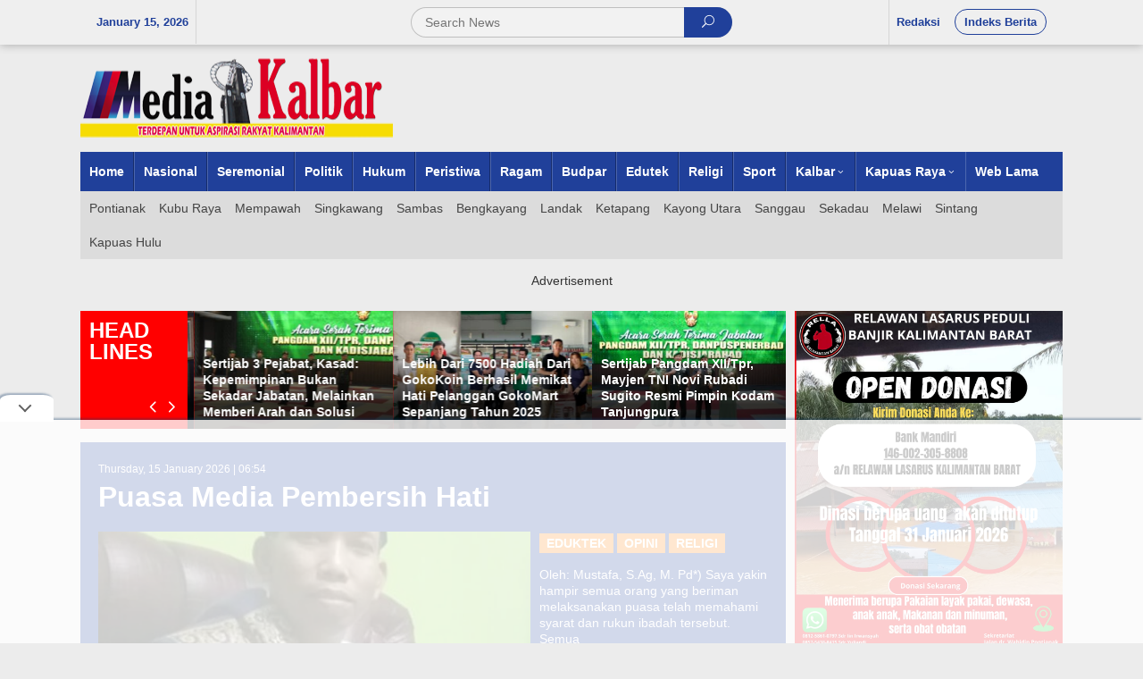

--- FILE ---
content_type: text/html; charset=UTF-8
request_url: https://mediakalbarnews.com/tag/bulan-ramadhan/
body_size: 12403
content:
<!DOCTYPE html><html lang="en-US"
prefix="og: https://ogp.me/ns#" ><head  ><meta charset="UTF-8"><link data-optimized="2" rel="stylesheet" href="https://mediakalbarnews.com/wp-content/litespeed/cssjs/1d03f.css?49eb9" /><meta name="viewport" content="width=device-width, initial-scale=1"><link rel="profile" href="http://gmpg.org/xfn/11"> <script>function fvmuag(){if(navigator.userAgent.match(/x11.*fox\/54|oid\s4.*xus.*ome\/62|oobot|ighth|tmetr|eadles|ingdo/i))return!1;if(navigator.userAgent.match(/x11.*ome\/75\.0\.3770\.100/i)){var e=screen.width,t=screen.height;if("number"==typeof e&&"number"==typeof t&&862==t&&1367==e)return!1}return!0}</script><title>Bulan Ramadhan &#8211; Media Kalbar</title><!-- All in One SEO 4.1.4.5 --><meta name="robots" content="max-image-preview:large" /><link rel="canonical" href="https://mediakalbarnews.com/tag/bulan-ramadhan/" /><link rel="next" href="https://mediakalbarnews.com/tag/bulan-ramadhan/page/2/" /> <script type="application/ld+json" class="aioseo-schema">{"@context":"https:\/\/schema.org","@graph":[{"@type":"WebSite","@id":"https:\/\/mediakalbarnews.com\/#website","url":"https:\/\/mediakalbarnews.com\/","name":"Media Kalbar","description":"Media Kalbar News","inLanguage":"en-US","publisher":{"@id":"https:\/\/mediakalbarnews.com\/#organization"}},{"@type":"Organization","@id":"https:\/\/mediakalbarnews.com\/#organization","name":"Media Kalbar News","url":"https:\/\/mediakalbarnews.com\/","logo":{"@type":"ImageObject","@id":"https:\/\/mediakalbarnews.com\/#organizationLogo","url":"https:\/\/mediakalbarnews.com\/wp-content\/uploads\/2021\/09\/mkn-logo-footer.jpg","width":350,"height":90},"image":{"@id":"https:\/\/mediakalbarnews.com\/#organizationLogo"}},{"@type":"BreadcrumbList","@id":"https:\/\/mediakalbarnews.com\/tag\/bulan-ramadhan\/#breadcrumblist","itemListElement":[{"@type":"ListItem","@id":"https:\/\/mediakalbarnews.com\/#listItem","position":1,"item":{"@type":"WebPage","@id":"https:\/\/mediakalbarnews.com\/","name":"Home","description":"Media Kalbar News menyajikan berbagai informasi paling update, seputar berita terkini dan terbaru hari ini.","url":"https:\/\/mediakalbarnews.com\/"},"nextItem":"https:\/\/mediakalbarnews.com\/tag\/bulan-ramadhan\/#listItem"},{"@type":"ListItem","@id":"https:\/\/mediakalbarnews.com\/tag\/bulan-ramadhan\/#listItem","position":2,"item":{"@type":"WebPage","@id":"https:\/\/mediakalbarnews.com\/tag\/bulan-ramadhan\/","name":"Bulan Ramadhan","url":"https:\/\/mediakalbarnews.com\/tag\/bulan-ramadhan\/"},"previousItem":"https:\/\/mediakalbarnews.com\/#listItem"}]},{"@type":"CollectionPage","@id":"https:\/\/mediakalbarnews.com\/tag\/bulan-ramadhan\/#collectionpage","url":"https:\/\/mediakalbarnews.com\/tag\/bulan-ramadhan\/","inLanguage":"en-US","isPartOf":{"@id":"https:\/\/mediakalbarnews.com\/#website"},"breadcrumb":{"@id":"https:\/\/mediakalbarnews.com\/tag\/bulan-ramadhan\/#breadcrumblist"}}]}</script> <!-- All in One SEO --><!-- This site uses the Google Analytics by MonsterInsights plugin v8.0.1 - Using Analytics tracking - https://www.monsterinsights.com/ --> <!-- Note: MonsterInsights is not currently configured on this site. The site owner needs to authenticate with Google Analytics in the MonsterInsights settings panel. --> <!-- No UA code set --> <!-- / Google Analytics by MonsterInsights --> <script type="text/javascript" src="https://mediakalbarnews.com/wp-content/uploads/cache/fvm/1636083074/out/header-f0058641a050d28b94dd899c6780665c0c05dbf9.min.js" id="fvm-header-0-js"></script><!-- OG: 2.8.9 --><meta property="og:type" content="website" /><meta property="og:locale" content="en_US" /><meta property="og:site_name" content="Media Kalbar" /><meta property="og:url" content="https://mediakalbarnews.com/tag/bulan-ramadhan/" /><meta property="og:title" content="Bulan Ramadhan &#8211; Media Kalbar" /><meta property="twitter:partner" content="ogwp" /><!-- /OG --><link rel="https://api.w.org/" href="https://mediakalbarnews.com/wp-json/" /><link rel="alternate" title="JSON" type="application/json" href="https://mediakalbarnews.com/wp-json/wp/v2/tags/2106" /><!-- There is no amphtml version available for this URL. --><!-- Global site tag (gtag.js) - Google Analytics ProPSxSMSI --> <script async src="https://www.googletagmanager.com/gtag/js?id=UA-184160629-18"></script> <script>window.dataLayer = window.dataLayer || [];
  function gtag(){dataLayer.push(arguments);}
  gtag('js', new Date());

  gtag('config', 'UA-184160629-18');</script> <script async src='https://propsid.b-cdn.net/gpt/mediakalbarnews.js'></script> <meta name="google-site-verification" content="Pis4RZm0kLrCdii1QSoPvfSTowF3T5JXTMa1qoZTbIo" /></head><body class="archive tag tag-bulan-ramadhan tag-2106 wp-theme-newkarma wp-child-theme-newkarma-child gmr-theme gmr-sticky hfeed"  ><a class="skip-link screen-reader-text" href="#main">Skip to content</a><div class="top-header-second"><div class="gmr-topnavwrap clearfix"><div class="container-topnav"><div class="gmr-list-table"><div class="gmr-table-row"><div class="gmr-table-cell gmr-table-date"> <span class="gmr-top-date">January 15, 2026</span></div><div class="gmr-table-cell gmr-table-search"><div class="only-mobile gmr-mobilelogo"><div class="gmr-logo"><a href="https://mediakalbarnews.com/" class="custom-logo-link"  title="Media Kalbar"><img src="https://mediakalbarnews.com/wp-content/themes/newkarma/images/logo.png" alt="Media Kalbar" title="Media Kalbar" /></a></div></div><div class="gmr-search"><form method="get" class="gmr-searchform searchform" action="https://mediakalbarnews.com/"> <input type="text" name="s" id="s" placeholder="Search News" /> <button type="submit" class="gmr-search-submit"><span class="icon_search"></span></button></form></div></div><div class="gmr-table-cell gmr-table-menu"> <a id="gmr-topnavresponsive-menu" href="#menus" title="Menus" rel="nofollow"></a><div class="close-topnavmenu-wrap"><a id="close-topnavmenu-button" rel="nofollow" href="#"><span class="icon_close_alt2"></span></a></div> <nav id="site-navigation" class="gmr-topnavmenu pull-right" role="navigation"  ><ul id="primary-menu" class="menu"><li id="menu-item-93" class="menu-item menu-item-type-post_type menu-item-object-page menu-item-93"><a href="https://mediakalbarnews.com/redaksi/" ><span >Redaksi</span></a></li><li id="menu-item-48" class="menu-border menu-item menu-item-type-post_type menu-item-object-page menu-item-48"><a href="https://mediakalbarnews.com/indeks-berita/" ><span >Indeks Berita</span></a></li></ul> </nav><!-- #site-navigation --></div></div></div></div></div></div><div class="container"><div class="clearfix gmr-headwrapper"><div class="gmr-logo"><a href="https://mediakalbarnews.com/" class="custom-logo-link"  title="Media Kalbar"><img src="https://mediakalbarnews.com/wp-content/themes/newkarma/images/logo.png" alt="Media Kalbar" title="Media Kalbar" /></a></div></div></div><header id="masthead" class="site-header" role="banner"  ><div class="top-header"><div class="container"><div class="gmr-menuwrap clearfix"> <nav id="site-navigation" class="gmr-mainmenu" role="navigation"  ><ul id="primary-menu" class="menu"><li id="menu-item-85" class="menu-item menu-item-type-custom menu-item-object-custom menu-item-home menu-item-85"><a href="https://mediakalbarnews.com" ><span >Home</span></a></li><li id="menu-item-64" class="menu-item menu-item-type-taxonomy menu-item-object-category menu-item-64"><a href="https://mediakalbarnews.com/category/nasional/" ><span >Nasional</span></a></li><li id="menu-item-60" class="menu-item menu-item-type-taxonomy menu-item-object-category menu-item-60"><a href="https://mediakalbarnews.com/category/seremonial/" title="Berita" ><span >Seremonial</span></a></li><li id="menu-item-10" class="menu-item menu-item-type-taxonomy menu-item-object-category menu-item-10"><a href="https://mediakalbarnews.com/category/politik/" ><span >Politik</span></a></li><li id="menu-item-9" class="menu-item menu-item-type-taxonomy menu-item-object-category menu-item-9"><a href="https://mediakalbarnews.com/category/hukum/" title="Otomatif" ><span >Hukum</span></a></li><li id="menu-item-81" class="menu-item menu-item-type-taxonomy menu-item-object-category menu-item-81"><a href="https://mediakalbarnews.com/category/peristiwa/" ><span >Peristiwa</span></a></li><li id="menu-item-82" class="menu-item menu-item-type-taxonomy menu-item-object-category menu-item-82"><a href="https://mediakalbarnews.com/category/ragam/" ><span >Ragam</span></a></li><li id="menu-item-79" class="menu-item menu-item-type-taxonomy menu-item-object-category menu-item-79"><a href="https://mediakalbarnews.com/category/budpar/" ><span >Budpar</span></a></li><li id="menu-item-80" class="menu-item menu-item-type-taxonomy menu-item-object-category menu-item-80"><a href="https://mediakalbarnews.com/category/edutek/" ><span >Edutek</span></a></li><li id="menu-item-83" class="menu-item menu-item-type-taxonomy menu-item-object-category menu-item-83"><a href="https://mediakalbarnews.com/category/religi/" ><span >Religi</span></a></li><li id="menu-item-8" class="menu-item menu-item-type-taxonomy menu-item-object-category menu-item-8"><a href="https://mediakalbarnews.com/category/olahraga/" title="Olahraga" ><span >Sport</span></a></li><li id="menu-item-189" class="menu-item menu-item-type-custom menu-item-object-custom menu-item-has-children menu-item-189"><a href="http://#" ><span >Kalbar</span></a><ul class="sub-menu"><li id="menu-item-201" class="menu-item menu-item-type-taxonomy menu-item-object-category menu-item-201"><a href="https://mediakalbarnews.com/category/pontianak/" ><span >Pontianak</span></a></li><li id="menu-item-197" class="menu-item menu-item-type-taxonomy menu-item-object-category menu-item-197"><a href="https://mediakalbarnews.com/category/kubu-raya/" ><span >Kubu Raya</span></a></li><li id="menu-item-200" class="menu-item menu-item-type-taxonomy menu-item-object-category menu-item-200"><a href="https://mediakalbarnews.com/category/mempawah/" ><span >Mempawah</span></a></li><li id="menu-item-198" class="menu-item menu-item-type-taxonomy menu-item-object-category menu-item-198"><a href="https://mediakalbarnews.com/category/landak/" ><span >Landak</span></a></li><li id="menu-item-202" class="menu-item menu-item-type-taxonomy menu-item-object-category menu-item-202"><a href="https://mediakalbarnews.com/category/sambas/" ><span >Sambas</span></a></li><li id="menu-item-205" class="menu-item menu-item-type-taxonomy menu-item-object-category menu-item-205"><a href="https://mediakalbarnews.com/category/singkawang/" ><span >Singkawang</span></a></li><li id="menu-item-193" class="menu-item menu-item-type-taxonomy menu-item-object-category menu-item-193"><a href="https://mediakalbarnews.com/category/bengkayang/" ><span >Bengkayang</span></a></li><li id="menu-item-196" class="menu-item menu-item-type-taxonomy menu-item-object-category menu-item-196"><a href="https://mediakalbarnews.com/category/ketapang/" ><span >Ketapang</span></a></li><li id="menu-item-195" class="menu-item menu-item-type-taxonomy menu-item-object-category menu-item-195"><a href="https://mediakalbarnews.com/category/kayong-utara/" ><span >Kayong Utara</span></a></li></ul></li><li id="menu-item-190" class="menu-item menu-item-type-custom menu-item-object-custom menu-item-has-children menu-item-190"><a href="http://#" ><span >Kapuas Raya</span></a><ul class="sub-menu"><li id="menu-item-203" class="menu-item menu-item-type-taxonomy menu-item-object-category menu-item-203"><a href="https://mediakalbarnews.com/category/sanggau/" ><span >Sanggau</span></a></li><li id="menu-item-204" class="menu-item menu-item-type-taxonomy menu-item-object-category menu-item-204"><a href="https://mediakalbarnews.com/category/sekadau/" ><span >Sekadau</span></a></li><li id="menu-item-206" class="menu-item menu-item-type-taxonomy menu-item-object-category menu-item-206"><a href="https://mediakalbarnews.com/category/sintang/" ><span >Sintang</span></a></li><li id="menu-item-199" class="menu-item menu-item-type-taxonomy menu-item-object-category menu-item-199"><a href="https://mediakalbarnews.com/category/melawi/" ><span >Melawi</span></a></li><li id="menu-item-194" class="menu-item menu-item-type-taxonomy menu-item-object-category menu-item-194"><a href="https://mediakalbarnews.com/category/kapuas-hulu/" ><span >Kapuas Hulu</span></a></li></ul></li><li id="menu-item-86" class="menu-item menu-item-type-custom menu-item-object-custom menu-item-86"><a href="https://mediakalbarnews.com/lama" ><span >Web Lama</span></a></li></ul> </nav><!-- #site-navigation --></div><div class="gmr-secondmenuwrap clearfix"> <nav id="site-navigation" class="gmr-secondmenu" role="navigation"  ><ul id="primary-menu" class="menu"><li id="menu-item-215" class="menu-item menu-item-type-taxonomy menu-item-object-category menu-item-215"><a href="https://mediakalbarnews.com/category/pontianak/" ><span >Pontianak</span></a></li><li id="menu-item-211" class="menu-item menu-item-type-taxonomy menu-item-object-category menu-item-211"><a href="https://mediakalbarnews.com/category/kubu-raya/" ><span >Kubu Raya</span></a></li><li id="menu-item-214" class="menu-item menu-item-type-taxonomy menu-item-object-category menu-item-214"><a href="https://mediakalbarnews.com/category/mempawah/" ><span >Mempawah</span></a></li><li id="menu-item-219" class="menu-item menu-item-type-taxonomy menu-item-object-category menu-item-219"><a href="https://mediakalbarnews.com/category/singkawang/" ><span >Singkawang</span></a></li><li id="menu-item-216" class="menu-item menu-item-type-taxonomy menu-item-object-category menu-item-216"><a href="https://mediakalbarnews.com/category/sambas/" ><span >Sambas</span></a></li><li id="menu-item-207" class="menu-item menu-item-type-taxonomy menu-item-object-category menu-item-207"><a href="https://mediakalbarnews.com/category/bengkayang/" ><span >Bengkayang</span></a></li><li id="menu-item-212" class="menu-item menu-item-type-taxonomy menu-item-object-category menu-item-212"><a href="https://mediakalbarnews.com/category/landak/" ><span >Landak</span></a></li><li id="menu-item-210" class="menu-item menu-item-type-taxonomy menu-item-object-category menu-item-210"><a href="https://mediakalbarnews.com/category/ketapang/" ><span >Ketapang</span></a></li><li id="menu-item-209" class="menu-item menu-item-type-taxonomy menu-item-object-category menu-item-209"><a href="https://mediakalbarnews.com/category/kayong-utara/" ><span >Kayong Utara</span></a></li><li id="menu-item-217" class="menu-item menu-item-type-taxonomy menu-item-object-category menu-item-217"><a href="https://mediakalbarnews.com/category/sanggau/" ><span >Sanggau</span></a></li><li id="menu-item-218" class="menu-item menu-item-type-taxonomy menu-item-object-category menu-item-218"><a href="https://mediakalbarnews.com/category/sekadau/" ><span >Sekadau</span></a></li><li id="menu-item-213" class="menu-item menu-item-type-taxonomy menu-item-object-category menu-item-213"><a href="https://mediakalbarnews.com/category/melawi/" ><span >Melawi</span></a></li><li id="menu-item-220" class="menu-item menu-item-type-taxonomy menu-item-object-category menu-item-220"><a href="https://mediakalbarnews.com/category/sintang/" ><span >Sintang</span></a></li><li id="menu-item-208" class="menu-item menu-item-type-taxonomy menu-item-object-category menu-item-208"><a href="https://mediakalbarnews.com/category/kapuas-hulu/" ><span >Kapuas Hulu</span></a></li></ul> </nav><!-- #site-navigation --></div></div></div><!-- .top-header --> </header><!-- #masthead --><div class="site inner-wrap" id="site-container"><div id="content" class="gmr-content"><div class="container"><div class="row"><div id="primary" class="content-area col-md-content"><div class="clearfix gmr-element-carousel"><div class="gmr-title-carousel">Head Lines</div><div class="gmr-owl-wrap"><div class="gmr-owl-carousel owl-carousel owl-theme"><div class="item"><div class="gmr-slider-content"><div class="other-content-thumbnail"> <a href="https://mediakalbarnews.com/kepala-bkn-prof-zudan-birokrasi-tak-boleh-lagi-diatur-selera-talenta-asn-harus-dikelola-sistem/" title="Permalink to: Kepala BKN, Prof. Zudan: Birokrasi Tak Boleh Lagi Diatur Selera, Talenta ASN Harus Dikelola Sistem"> <img width="300" height="178" src="https://mediakalbarnews.com/wp-content/uploads/2026/01/IMG-20260114-WA0892-300x178.jpg" class="attachment-large size-large wp-post-image" alt="" decoding="async" fetchpriority="high" title="IMG-20260114-WA0892" /> </a></div><div class="gmr-slide-title"> <a href="https://mediakalbarnews.com/kepala-bkn-prof-zudan-birokrasi-tak-boleh-lagi-diatur-selera-talenta-asn-harus-dikelola-sistem/" class="gmr-slide-titlelink" title="Kepala BKN, Prof. Zudan: Birokrasi Tak Boleh Lagi Diatur Selera, Talenta ASN Harus Dikelola Sistem">Kepala BKN, Prof. Zudan: Birokrasi Tak Boleh Lagi Diatur Selera, Talenta ASN Harus Dikelola Sistem</a></div></div></div><div class="item"><div class="gmr-slider-content"><div class="other-content-thumbnail"> <a href="https://mediakalbarnews.com/sertijab-3-pejabat-kasad-kepemimpinan-bukan-sekadar-jabatan-melainkan-memberi-arah-dan-solusi/" title="Permalink to: Sertijab 3 Pejabat, Kasad: Kepemimpinan Bukan Sekadar Jabatan, Melainkan Memberi Arah dan Solusi"> <img width="300" height="178" src="https://mediakalbarnews.com/wp-content/uploads/2026/01/IMG-20260115-WA0065-300x178.jpg" class="attachment-large size-large wp-post-image" alt="" decoding="async" title="IMG-20260115-WA0065" /> </a></div><div class="gmr-slide-title"> <a href="https://mediakalbarnews.com/sertijab-3-pejabat-kasad-kepemimpinan-bukan-sekadar-jabatan-melainkan-memberi-arah-dan-solusi/" class="gmr-slide-titlelink" title="Sertijab 3 Pejabat, Kasad: Kepemimpinan Bukan Sekadar Jabatan, Melainkan Memberi Arah dan Solusi">Sertijab 3 Pejabat, Kasad: Kepemimpinan Bukan Sekadar Jabatan, Melainkan Memberi Arah dan Solusi</a></div></div></div><div class="item"><div class="gmr-slider-content"><div class="other-content-thumbnail"> <a href="https://mediakalbarnews.com/lebih-dari-7500-hadiah-dari-gokokoin-berhasil-memikat-hati-pelanggan-gokomart-sepanjang-tahun-2025/" title="Permalink to: Lebih Dari 7500 Hadiah Dari GokoKoin Berhasil Memikat Hati Pelanggan GokoMart Sepanjang Tahun 2025"> <img width="300" height="178" src="https://mediakalbarnews.com/wp-content/uploads/2026/01/Foto-Publikasi-GokoMart-300x178.jpg" class="attachment-large size-large wp-post-image" alt="" decoding="async" title="Foto Publikasi GokoMart" /> </a></div><div class="gmr-slide-title"> <a href="https://mediakalbarnews.com/lebih-dari-7500-hadiah-dari-gokokoin-berhasil-memikat-hati-pelanggan-gokomart-sepanjang-tahun-2025/" class="gmr-slide-titlelink" title="Lebih Dari 7500 Hadiah Dari GokoKoin Berhasil Memikat Hati Pelanggan GokoMart Sepanjang Tahun 2025">Lebih Dari 7500 Hadiah Dari GokoKoin Berhasil Memikat Hati Pelanggan GokoMart Sepanjang Tahun 2025</a></div></div></div><div class="item"><div class="gmr-slider-content"><div class="other-content-thumbnail"> <a href="https://mediakalbarnews.com/sertijab-pangdam-xii-tpr-mayjen-tni-novi-rubadi-sugito-resmi-pimpin-kodam-tanjungpura/" title="Permalink to: Sertijab Pangdam XII/Tpr, Mayjen TNI Novi Rubadi Sugito Resmi Pimpin Kodam Tanjungpura"> <img width="300" height="178" src="https://mediakalbarnews.com/wp-content/uploads/2026/01/IMG-20260114-WA0479-300x178.jpg" class="attachment-large size-large wp-post-image" alt="" decoding="async" title="IMG-20260114-WA0479" /> </a></div><div class="gmr-slide-title"> <a href="https://mediakalbarnews.com/sertijab-pangdam-xii-tpr-mayjen-tni-novi-rubadi-sugito-resmi-pimpin-kodam-tanjungpura/" class="gmr-slide-titlelink" title="Sertijab Pangdam XII/Tpr, Mayjen TNI Novi Rubadi Sugito Resmi Pimpin Kodam Tanjungpura">Sertijab Pangdam XII/Tpr, Mayjen TNI Novi Rubadi Sugito Resmi Pimpin Kodam Tanjungpura</a></div></div></div><div class="item"><div class="gmr-slider-content"><div class="other-content-thumbnail"> <a href="https://mediakalbarnews.com/silaturahmi-dalam-suasana-penuh-keakraban-kapolresta-pontianak-dan-sultan-syarif-melvin-alqadri-menjaga-kamtibmas-bersama/" title="Permalink to: Silaturahmi Dalam Suasana Penuh Keakraban, Kapolresta Pontianak dan Sultan Syarif Melvin Alqadri Menjaga Kamtibmas Bersama"> <img width="300" height="178" src="https://mediakalbarnews.com/wp-content/uploads/2026/01/IMG-20260114-WA0540-300x178.jpg" class="attachment-large size-large wp-post-image" alt="" decoding="async" title="IMG-20260114-WA0540" /> </a></div><div class="gmr-slide-title"> <a href="https://mediakalbarnews.com/silaturahmi-dalam-suasana-penuh-keakraban-kapolresta-pontianak-dan-sultan-syarif-melvin-alqadri-menjaga-kamtibmas-bersama/" class="gmr-slide-titlelink" title="Silaturahmi Dalam Suasana Penuh Keakraban, Kapolresta Pontianak dan Sultan Syarif Melvin Alqadri Menjaga Kamtibmas Bersama">Silaturahmi Dalam Suasana Penuh Keakraban, Kapolresta Pontianak dan Sultan Syarif Melvin Alqadri Menjaga Kamtibmas Bersama</a></div></div></div></div></div></div><div class="clearfix gmr-modulehome"><div class="gmr-metacontent home-metacontent">Thursday, 15 January 2026 | 06:54</div><h2 class="gmr-module-title"> <a href="https://mediakalbarnews.com/puasa-media-pembersih-hati/" class="gmr-module-titlelink" title="Puasa Media Pembersih Hati">Puasa Media Pembersih Hati</a></h2><div class="row"><div class="gmr-left-module"><div class="other-content-thumbnail"> <a href="https://mediakalbarnews.com/puasa-media-pembersih-hati/" title="Permalink to: Puasa Media Pembersih Hati"> <img width="550" height="301" src="https://mediakalbarnews.com/wp-content/uploads/2022/04/IMG-20220408-WA0012-550x301.jpg" class="attachment-idt-bigger-thumb size-idt-bigger-thumb wp-post-image" alt="" decoding="async" title="IMG-20220408-WA0012" /> </a></div></div><div class="gmr-right-module"><div class="gmr-cat-bg"><a href="https://mediakalbarnews.com/category/edutek/" rel="category tag">Eduktek</a> <a href="https://mediakalbarnews.com/category/opini/" rel="category tag">Opini</a> <a href="https://mediakalbarnews.com/category/religi/" rel="category tag">Religi</a></div><p>Oleh: Mustafa, S.Ag, M. Pd*) Saya yakin hampir semua orang yang beriman melaksanakan puasa telah memahami syarat dan rukun ibadah tersebut. Semua <a class="read-more" href="https://mediakalbarnews.com/puasa-media-pembersih-hati/" title="Puasa Media Pembersih Hati" ></a></p><div class="gmr-title-module-related">Berita Lainnya</div><div class="module-related-wrap"><span class="arrow_carrot-right"></span><div class="gmr-module-related"><a href="https://mediakalbarnews.com/polda-kalbar-buka-puasa-bersama-dewan-pers-pimpinan-redaksi-media-dan-wartawan-kalimantan-barat/" title="Polda Kalbar Buka Puasa Bersama Dewan Pers, Pimpinan Redaksi Media, Dan Wartawan Kalimantan Barat">Polda Kalbar Buka Puasa Bersama Dewan Pers, Pimpinan Redaksi Media, Dan Wartawan Kalimantan Barat</a></div></div><div class="module-related-wrap"><span class="arrow_carrot-right"></span><div class="gmr-module-related"><a href="https://mediakalbarnews.com/sd-plus-bina-empat-lima-berbagi-450-paket-sembako-untuk-dhuafa/" title="SD Plus Bina Empat Lima Berbagi 450 paket  Sembako untuk Dhuafa">SD Plus Bina Empat Lima Berbagi 450 paket  Sembako untuk Dhuafa</a></div></div></div></div></div><div class="row"> <aside id="secondary" class="widget-area col-md-sb-l" role="complementary" ><div id="newkarma-rp-3" class="widget newkarma-widget-post"><h3 class="widget-title"><span>Seremonial</span></h3><div class="newkarma-rp-widget"><div class="newkarma-rp"><ul><li class="has-post-thumbnail clearfix"><div class="content-big-thumbnail"><a href="https://mediakalbarnews.com/musprov-smsi-kalbar-bahas-kedaulatan-informasi-dan-jejak-rm-margono/"  title="Permalink to: Musprov SMSI Kalbar Bahas Kedaulatan Informasi dan Jejak RM Margono" rel="bookmark"><img width="300" height="178" src="https://mediakalbarnews.com/wp-content/uploads/2025/12/IMG-20251203-WA0553-300x178.jpg" class="attachment-large size-large wp-post-image" alt="" decoding="async" title="IMG-20251203-WA0553" /></a></div><div class="gmr-rp-big-content"> <a href="https://mediakalbarnews.com/musprov-smsi-kalbar-bahas-kedaulatan-informasi-dan-jejak-rm-margono/" class="rp-title"  title="Permalink to: Musprov SMSI Kalbar Bahas Kedaulatan Informasi dan Jejak RM Margono"> Musprov SMSI Kalbar Bahas Kedaulatan Informasi dan Jejak RM Margono </a><div class="gmr-metacontent"><div class="date-links">December 3, 2025</div></div></div></li><li class="has-post-thumbnail clearfix"><div class="content-thumbnail"><a href="https://mediakalbarnews.com/resmi-dilantik-ketum-pelti-kalbar-erlina-siap-majukan-tenis-di-kalimantan-barat/"  title="Permalink to: Resmi Dilantik Ketum Pelti Kalbar, Erlina Siap Majukan Tenis Di Kalimantan Barat" rel="bookmark"><img width="90" height="90" src="https://mediakalbarnews.com/wp-content/uploads/2025/11/20251108_093200-90x90.jpg" class="attachment-thumbnail size-thumbnail wp-post-image" alt="" decoding="async" srcset="https://mediakalbarnews.com/wp-content/uploads/2025/11/20251108_093200-90x90.jpg 90w, https://mediakalbarnews.com/wp-content/uploads/2025/11/20251108_093200-150x150.jpg 150w" sizes="(max-width: 90px) 100vw, 90px" title="20251108_093200" /></a></div><div class="gmr-rp-content"> <a href="https://mediakalbarnews.com/resmi-dilantik-ketum-pelti-kalbar-erlina-siap-majukan-tenis-di-kalimantan-barat/" class="rp-title"  title="Permalink to: Resmi Dilantik Ketum Pelti Kalbar, Erlina Siap Majukan Tenis Di Kalimantan Barat"> Resmi Dilantik Ketum Pelti Kalbar, Erlina Siap Majukan Tenis Di Kalimantan Barat </a><div class="gmr-metacontent"><div class="date-links">November 8, 2025</div></div></div></li><li class="has-post-thumbnail clearfix"><div class="content-thumbnail"><a href="https://mediakalbarnews.com/pesparani-katolik-i-kalbar-resmi-ditutup-berikut-juaranya/"  title="Permalink to: Pesparani Katolik I Kalbar Resmi Ditutup, Berikut Juaranya" rel="bookmark"><img width="90" height="90" src="https://mediakalbarnews.com/wp-content/uploads/2025/11/20251108_131341-90x90.jpg" class="attachment-thumbnail size-thumbnail wp-post-image" alt="" decoding="async" srcset="https://mediakalbarnews.com/wp-content/uploads/2025/11/20251108_131341-90x90.jpg 90w, https://mediakalbarnews.com/wp-content/uploads/2025/11/20251108_131341-150x150.jpg 150w" sizes="(max-width: 90px) 100vw, 90px" title="20251108_131341" /></a></div><div class="gmr-rp-content"> <a href="https://mediakalbarnews.com/pesparani-katolik-i-kalbar-resmi-ditutup-berikut-juaranya/" class="rp-title"  title="Permalink to: Pesparani Katolik I Kalbar Resmi Ditutup, Berikut Juaranya"> Pesparani Katolik I Kalbar Resmi Ditutup, Berikut Juaranya </a><div class="gmr-metacontent"><div class="date-links">November 8, 2025</div></div></div></li><li class="has-post-thumbnail clearfix"><div class="content-thumbnail"><a href="https://mediakalbarnews.com/kanwil-kemenkum-kalbar-jadi-pilot-project-nasional-pengukuran-maturitas-kekayaan-intelektual/"  title="Permalink to: Kanwil Kemenkum Kalbar Jadi Pilot Project Nasional Pengukuran Maturitas Kekayaan Intelektual" rel="bookmark"><img width="90" height="90" src="https://mediakalbarnews.com/wp-content/uploads/2025/04/IMG-20250414-WA0426-90x90.jpg" class="attachment-thumbnail size-thumbnail wp-post-image" alt="" decoding="async" srcset="https://mediakalbarnews.com/wp-content/uploads/2025/04/IMG-20250414-WA0426-90x90.jpg 90w, https://mediakalbarnews.com/wp-content/uploads/2025/04/IMG-20250414-WA0426-150x150.jpg 150w" sizes="(max-width: 90px) 100vw, 90px" title="IMG-20250414-WA0426" /></a></div><div class="gmr-rp-content"> <a href="https://mediakalbarnews.com/kanwil-kemenkum-kalbar-jadi-pilot-project-nasional-pengukuran-maturitas-kekayaan-intelektual/" class="rp-title"  title="Permalink to: Kanwil Kemenkum Kalbar Jadi Pilot Project Nasional Pengukuran Maturitas Kekayaan Intelektual"> Kanwil Kemenkum Kalbar Jadi Pilot Project Nasional Pengukuran Maturitas Kekayaan&hellip; </a><div class="gmr-metacontent"><div class="date-links">April 14, 2025</div></div></div></li><li class="has-post-thumbnail clearfix"><div class="content-thumbnail"><a href="https://mediakalbarnews.com/kick-off-hpn-2025-wujud-sinergi-pers-berintegritas-dan-indonesia-emas-2045/"  title="Permalink to: Kick-Off HPN 2025, Wujud Sinergi Pers Berintegritas dan Indonesia Emas 2045" rel="bookmark"><img width="90" height="90" src="https://mediakalbarnews.com/wp-content/uploads/2024/11/IMG-20241110-WA0496-90x90.jpg" class="attachment-thumbnail size-thumbnail wp-post-image" alt="" decoding="async" srcset="https://mediakalbarnews.com/wp-content/uploads/2024/11/IMG-20241110-WA0496-90x90.jpg 90w, https://mediakalbarnews.com/wp-content/uploads/2024/11/IMG-20241110-WA0496-150x150.jpg 150w" sizes="(max-width: 90px) 100vw, 90px" title="IMG-20241110-WA0496" /></a></div><div class="gmr-rp-content"> <a href="https://mediakalbarnews.com/kick-off-hpn-2025-wujud-sinergi-pers-berintegritas-dan-indonesia-emas-2045/" class="rp-title"  title="Permalink to: Kick-Off HPN 2025, Wujud Sinergi Pers Berintegritas dan Indonesia Emas 2045"> Kick-Off HPN 2025, Wujud Sinergi Pers Berintegritas dan Indonesia Emas 2045 </a><div class="gmr-metacontent"><div class="date-links">November 10, 2024</div></div></div></li></ul></div></div></div><div id="newkarma-ajaxtab-1" class="widget newkarma-widget-post"><div class="gmr_widget_content" id="newkarma-ajaxtab-1_content" data-widget-number="1"><ul class="gmr-tabs clearfix has-2-tabs"><li class="tab_title"><a href="#" id="popular-tab">Popular</a></li><li class="tab_title"><a href="#" id="comments-tab">Comments</a></li></ul> <!--end .tabs--><div class="inside clearfix"><div id="popular-tab-content" class="tab-content"></div> <!--end #popular-tab-content--><div id="comments-tab-content" class="tab-content"></div> <!--end #comments-tab-content--></div> <!--end .inside --></div><!--end #tabber --> <script type="text/javascript">jQuery(function($) {
					$('#newkarma-ajaxtab-1_content').data('args', {"newkar_number_posts":5,"newkar_title_length":80,"newkar_popular_date":"alltime","newkar_show_view":false,"newkar_show_thumb":true});
				});</script> </div></aside><!-- #secondary --><div class="col-md-content-c"><h1 class="page-title" >Tag: <span>Bulan Ramadhan</span></h1> <main id="main" class="site-main site-main-archive gmr-infinite-selector" role="main"><div id="gmr-main-load"> <article id="post-63417" class="gmr-smallthumb clearfix item-infinite post-63417 post type-post status-publish format-standard has-post-thumbnail category-peristiwa category-pontianak tag-aksisosial tag-bantuan-beras tag-barisan-pemuda-melayu tag-bpm-kalbar tag-bulan-ramadhan"  ><div class="gmr-box-content hentry gmr-archive clearfix"><div class="content-thumbnail"><a href="https://mediakalbarnews.com/aksi-sosial-di-bulan-suci-ramadan-bpm-kalbar-bagikan-2-ton-beras-untuk-warga-kurang-mampu/"  title="" rel="bookmark"><img width="150" height="150" src="https://mediakalbarnews.com/wp-content/uploads/2025/03/IMG-20250326-WA0304-150x150.jpg" class="attachment-medium size-medium wp-post-image" alt=""  decoding="async" loading="lazy" srcset="https://mediakalbarnews.com/wp-content/uploads/2025/03/IMG-20250326-WA0304-150x150.jpg 150w, https://mediakalbarnews.com/wp-content/uploads/2025/03/IMG-20250326-WA0304-90x90.jpg 90w" sizes="auto, (max-width: 150px) 100vw, 150px" title="IMG-20250326-WA0304" /></a></div><div class="item-article"> <header class="entry-header"><h2 class="entry-title" > <a href="https://mediakalbarnews.com/aksi-sosial-di-bulan-suci-ramadan-bpm-kalbar-bagikan-2-ton-beras-untuk-warga-kurang-mampu/"   title="Permalink to: Aksi Sosial di Bulan Suci Ramadan, BPM Kalbar Bagikan 2 Ton Beras untuk Warga Kurang Mampu" rel="bookmark">Aksi Sosial di Bulan Suci Ramadan, BPM Kalbar Bagikan 2 Ton Beras untuk Warga Kurang Mampu</a></h2></header><!-- .entry-header --><div class="entry-meta"><div class="gmr-metacontent"><span class="cat-links"><a href="https://mediakalbarnews.com/category/peristiwa/" rel="category tag">Peristiwa</a>, <a href="https://mediakalbarnews.com/category/pontianak/" rel="category tag">Pontianak</a></span><span class="posted-on"><span class="byline">|</span><time class="entry-date published"  datetime="March 26, 2025">March 26, 2025</time><time class="updated" datetime="2025-03-26T04:16:20+00:00">March 26, 2025</time></span><span class="screen-reader-text">by <span class="entry-author vcard screen-reader-text"   ><a class="url fn n" href="https://mediakalbarnews.com/author/admin_mk_news/" title="Permalink to: admin_mk_news" ><span >admin_mk_news</span></a></span></span></div></div><!-- .entry-meta --><div class="entry-content entry-content-archive" ><p>Pontianak, Media Kalbar Dalam semangat berbagi di bulan suci Ramadan, Barisan Pemuda Melayu (BPM) Kalimantan Barat menggelar aksi sosial dengan membagikan hampir <a class="read-more" href="https://mediakalbarnews.com/aksi-sosial-di-bulan-suci-ramadan-bpm-kalbar-bagikan-2-ton-beras-untuk-warga-kurang-mampu/" title="Aksi Sosial di Bulan Suci Ramadan, BPM Kalbar Bagikan 2 Ton Beras untuk Warga Kurang Mampu" ></a></p></div><!-- .entry-content --></div><!-- .item-article --></div><!-- .gmr-box-content --></article><!-- #post-## --><article id="post-63377" class="gmr-smallthumb clearfix item-infinite post-63377 post type-post status-publish format-standard has-post-thumbnail category-kubu-raya category-peristiwa category-publik-figur tag-bazar tag-bulan-ramadhan tag-idul-fitri tag-idulfitri tag-kodam-xii tag-mayjen-tni-jamallulael tag-pangdam-xii-tpr tag-psmti tag-psmti-kalbar tag-yo-nguan-cua"  ><div class="gmr-box-content hentry gmr-archive clearfix"><div class="content-thumbnail"><a href="https://mediakalbarnews.com/peduli-sesama-jelang-lebaran-psmti-gelar-bazaar-murah-dengan-kodam-xii-tpr/"  title="" rel="bookmark"><img width="150" height="150" src="https://mediakalbarnews.com/wp-content/uploads/2025/03/20250325_102404-150x150.jpg" class="attachment-medium size-medium wp-post-image" alt=""  decoding="async" loading="lazy" srcset="https://mediakalbarnews.com/wp-content/uploads/2025/03/20250325_102404-150x150.jpg 150w, https://mediakalbarnews.com/wp-content/uploads/2025/03/20250325_102404-90x90.jpg 90w" sizes="auto, (max-width: 150px) 100vw, 150px" title="20250325_102404" /></a></div><div class="item-article"> <header class="entry-header"><h2 class="entry-title" > <a href="https://mediakalbarnews.com/peduli-sesama-jelang-lebaran-psmti-gelar-bazaar-murah-dengan-kodam-xii-tpr/"   title="Permalink to: Peduli Sesama Jelang Lebaran, PSMTI Gelar Bazaar Murah Dengan Kodam XII/Tpr" rel="bookmark">Peduli Sesama Jelang Lebaran, PSMTI Gelar Bazaar Murah Dengan Kodam XII/Tpr</a></h2></header><!-- .entry-header --><div class="entry-meta"><div class="gmr-metacontent"><span class="cat-links"><a href="https://mediakalbarnews.com/category/kubu-raya/" rel="category tag">Kubu Raya</a>, <a href="https://mediakalbarnews.com/category/peristiwa/" rel="category tag">Peristiwa</a>, <a href="https://mediakalbarnews.com/category/publik-figur/" rel="category tag">Publik Figur</a></span><span class="posted-on"><span class="byline">|</span><time class="entry-date published"  datetime="March 25, 2025">March 25, 2025</time><time class="updated" datetime="2025-03-25T07:20:55+00:00">March 25, 2025</time></span><span class="screen-reader-text">by <span class="entry-author vcard screen-reader-text"   ><a class="url fn n" href="https://mediakalbarnews.com/author/admin_mk_news/" title="Permalink to: admin_mk_news" ><span >admin_mk_news</span></a></span></span></div></div><!-- .entry-meta --><div class="entry-content entry-content-archive" ><p>Kubu Raya, Media Kalbar Paguyuban Sosial Marga Tionghoa Indonesia (PSMTI) Provinsi Kalimantan Barat ikut serta menggelar Bazar Ramadhan yang dilaksanakan bersama Kodam <a class="read-more" href="https://mediakalbarnews.com/peduli-sesama-jelang-lebaran-psmti-gelar-bazaar-murah-dengan-kodam-xii-tpr/" title="Peduli Sesama Jelang Lebaran, PSMTI Gelar Bazaar Murah Dengan Kodam XII/Tpr" ></a></p></div><!-- .entry-content --></div><!-- .item-article --></div><!-- .gmr-box-content --></article><!-- #post-## --><article id="post-63372" class="gmr-smallthumb clearfix item-infinite post-63372 post type-post status-publish format-standard has-post-thumbnail category-hankam category-kubu-raya category-peristiwa category-publik-figur tag-bazar tag-bulan-ramadhan tag-kodam-xii tag-mayjen-tni-jamallulael tag-pangdam-xii-tpr tag-panglima-tni"  ><div class="gmr-box-content hentry gmr-archive clearfix"><div class="content-thumbnail"><a href="https://mediakalbarnews.com/bazar-ramadhan-kodam-xii-tpr-dalam-sekejap-sembako-murah-ludes-diserbu-warga/"  title="" rel="bookmark"><img width="150" height="150" src="https://mediakalbarnews.com/wp-content/uploads/2025/03/IMG-20250325-WA0385-150x150.jpg" class="attachment-medium size-medium wp-post-image" alt=""  decoding="async" loading="lazy" srcset="https://mediakalbarnews.com/wp-content/uploads/2025/03/IMG-20250325-WA0385-150x150.jpg 150w, https://mediakalbarnews.com/wp-content/uploads/2025/03/IMG-20250325-WA0385-90x90.jpg 90w" sizes="auto, (max-width: 150px) 100vw, 150px" title="IMG-20250325-WA0385" /></a></div><div class="item-article"> <header class="entry-header"><h2 class="entry-title" > <a href="https://mediakalbarnews.com/bazar-ramadhan-kodam-xii-tpr-dalam-sekejap-sembako-murah-ludes-diserbu-warga/"   title="Permalink to: Bazar Ramadhan Kodam XII/Tpr, Dalam Sekejap Sembako Murah Ludes Diserbu Warga" rel="bookmark">Bazar Ramadhan Kodam XII/Tpr, Dalam Sekejap Sembako Murah Ludes Diserbu Warga</a></h2></header><!-- .entry-header --><div class="entry-meta"><div class="gmr-metacontent"><span class="cat-links"><a href="https://mediakalbarnews.com/category/hankam/" rel="category tag">Hankam</a>, <a href="https://mediakalbarnews.com/category/kubu-raya/" rel="category tag">Kubu Raya</a>, <a href="https://mediakalbarnews.com/category/peristiwa/" rel="category tag">Peristiwa</a>, <a href="https://mediakalbarnews.com/category/publik-figur/" rel="category tag">Publik Figur</a></span><span class="posted-on"><span class="byline">|</span><time class="entry-date published"  datetime="March 25, 2025">March 25, 2025</time><time class="updated" datetime="2025-03-25T06:54:51+00:00">March 25, 2025</time></span><span class="screen-reader-text">by <span class="entry-author vcard screen-reader-text"   ><a class="url fn n" href="https://mediakalbarnews.com/author/admin_mk_news/" title="Permalink to: admin_mk_news" ><span >admin_mk_news</span></a></span></span></div></div><!-- .entry-meta --><div class="entry-content entry-content-archive" ><p>Kubu Raya, Media Kalbar Kodam XII/Tanjungpura menggelar Bazar Ramadhan Serentak dalam rangka menyambut Hari Raya Idul Fitri 1446 H/2025 M. Kegiatan dibuka <a class="read-more" href="https://mediakalbarnews.com/bazar-ramadhan-kodam-xii-tpr-dalam-sekejap-sembako-murah-ludes-diserbu-warga/" title="Bazar Ramadhan Kodam XII/Tpr, Dalam Sekejap Sembako Murah Ludes Diserbu Warga" ></a></p></div><!-- .entry-content --></div><!-- .item-article --></div><!-- .gmr-box-content --></article><!-- #post-## --><article id="post-63189" class="gmr-smallthumb clearfix item-infinite post-63189 post type-post status-publish format-standard has-post-thumbnail category-kombis category-peristiwa tag-bulan-ramadhan tag-bumn tag-generasiz tag-palmco tag-ptpn tag-ptpn-iii tag-ptpn-iv-palmco tag-riau tag-sumatera-utara"  ><div class="gmr-box-content hentry gmr-archive clearfix"><div class="content-thumbnail"><a href="https://mediakalbarnews.com/lewat-sobat-aksi-ramadhan-2025-palmco-tebarkan-kebaikan-di-masjid-maupun-ponpes-sumut-dan-riau/"  title="" rel="bookmark"><img width="150" height="150" src="https://mediakalbarnews.com/wp-content/uploads/2025/03/IMG_2768-150x150.jpg" class="attachment-medium size-medium wp-post-image" alt=""  decoding="async" loading="lazy" srcset="https://mediakalbarnews.com/wp-content/uploads/2025/03/IMG_2768-150x150.jpg 150w, https://mediakalbarnews.com/wp-content/uploads/2025/03/IMG_2768-90x90.jpg 90w" sizes="auto, (max-width: 150px) 100vw, 150px" title="IMG_2768" /></a></div><div class="item-article"> <header class="entry-header"><h2 class="entry-title" > <a href="https://mediakalbarnews.com/lewat-sobat-aksi-ramadhan-2025-palmco-tebarkan-kebaikan-di-masjid-maupun-ponpes-sumut-dan-riau/"   title="Permalink to: Lewat Sobat Aksi Ramadhan 2025 PalmCo Tebarkan Kebaikan di Masjid maupun Ponpes Sumut dan Riau" rel="bookmark">Lewat Sobat Aksi Ramadhan 2025 PalmCo Tebarkan Kebaikan di Masjid maupun Ponpes Sumut dan Riau</a></h2></header><!-- .entry-header --><div class="entry-meta"><div class="gmr-metacontent"><span class="cat-links"><a href="https://mediakalbarnews.com/category/kombis/" rel="category tag">Kombis</a>, <a href="https://mediakalbarnews.com/category/peristiwa/" rel="category tag">Peristiwa</a></span><span class="posted-on"><span class="byline">|</span><time class="entry-date published"  datetime="March 21, 2025">March 21, 2025</time><time class="updated" datetime="2025-03-21T03:55:37+00:00">March 21, 2025</time></span><span class="screen-reader-text">by <span class="entry-author vcard screen-reader-text"   ><a class="url fn n" href="https://mediakalbarnews.com/author/admin_mk_news/" title="Permalink to: admin_mk_news" ><span >admin_mk_news</span></a></span></span></div></div><!-- .entry-meta --><div class="entry-content entry-content-archive" ><p>Pekanbaru, Media Kalbar Generasi muda PTPN IV PalmCo, Perusahaan sub Holding Perkebunan Nusantara PTPN III (Persero) laksanakan program Sobat Aksi Ramadhan 2025. <a class="read-more" href="https://mediakalbarnews.com/lewat-sobat-aksi-ramadhan-2025-palmco-tebarkan-kebaikan-di-masjid-maupun-ponpes-sumut-dan-riau/" title="Lewat Sobat Aksi Ramadhan 2025 PalmCo Tebarkan Kebaikan di Masjid maupun Ponpes Sumut dan Riau" ></a></p></div><!-- .entry-content --></div><!-- .item-article --></div><!-- .gmr-box-content --></article><!-- #post-## --><article id="post-63186" class="gmr-smallthumb clearfix item-infinite post-63186 post type-post status-publish format-standard has-post-thumbnail category-peristiwa category-pontianak tag-bazar tag-bulan-ramadhan tag-idul-fitri tag-idulfitri tag-polrestapontianak tag-presisi"  ><div class="gmr-box-content hentry gmr-archive clearfix"><div class="content-thumbnail"><a href="https://mediakalbarnews.com/menjelang-idulfitri-1446-h-polresta-pontianak-gelar-bazar-murah-untuk-personel-dan-masyarakat/"  title="" rel="bookmark"><img width="150" height="150" src="https://mediakalbarnews.com/wp-content/uploads/2025/03/IMG-20250321-WA0250-150x150.jpg" class="attachment-medium size-medium wp-post-image" alt=""  decoding="async" loading="lazy" srcset="https://mediakalbarnews.com/wp-content/uploads/2025/03/IMG-20250321-WA0250-150x150.jpg 150w, https://mediakalbarnews.com/wp-content/uploads/2025/03/IMG-20250321-WA0250-90x90.jpg 90w" sizes="auto, (max-width: 150px) 100vw, 150px" title="IMG-20250321-WA0250" /></a></div><div class="item-article"> <header class="entry-header"><h2 class="entry-title" > <a href="https://mediakalbarnews.com/menjelang-idulfitri-1446-h-polresta-pontianak-gelar-bazar-murah-untuk-personel-dan-masyarakat/"   title="Permalink to: Menjelang Idulfitri 1446 H, Polresta Pontianak Gelar Bazar Murah untuk Personel dan Masyarakat" rel="bookmark">Menjelang Idulfitri 1446 H, Polresta Pontianak Gelar Bazar Murah untuk Personel dan Masyarakat</a></h2></header><!-- .entry-header --><div class="entry-meta"><div class="gmr-metacontent"><span class="cat-links"><a href="https://mediakalbarnews.com/category/peristiwa/" rel="category tag">Peristiwa</a>, <a href="https://mediakalbarnews.com/category/pontianak/" rel="category tag">Pontianak</a></span><span class="posted-on"><span class="byline">|</span><time class="entry-date published"  datetime="March 21, 2025">March 21, 2025</time><time class="updated" datetime="2025-03-21T02:19:33+00:00">March 21, 2025</time></span><span class="screen-reader-text">by <span class="entry-author vcard screen-reader-text"   ><a class="url fn n" href="https://mediakalbarnews.com/author/admin_mk_news/" title="Permalink to: admin_mk_news" ><span >admin_mk_news</span></a></span></span></div></div><!-- .entry-meta --><div class="entry-content entry-content-archive" ><p>Pontianak, Media Kalbar Dalam rangka menyambut Hari Raya Idulfitri 1446 H, Polresta Pontianak menggelar kegiatan Bazar Murah bagi personel Polresta Pontianak, petugas <a class="read-more" href="https://mediakalbarnews.com/menjelang-idulfitri-1446-h-polresta-pontianak-gelar-bazar-murah-untuk-personel-dan-masyarakat/" title="Menjelang Idulfitri 1446 H, Polresta Pontianak Gelar Bazar Murah untuk Personel dan Masyarakat" ></a></p></div><!-- .entry-content --></div><!-- .item-article --></div><!-- .gmr-box-content --></article><!-- #post-## --><article id="post-63158" class="gmr-smallthumb clearfix item-infinite post-63158 post type-post status-publish format-standard has-post-thumbnail category-hankam category-peristiwa category-pontianak tag-bazar tag-bhayangkari tag-bulan-ramadhan tag-irjen-pol-pipit-rismanto tag-kapolda-kalbar tag-polda-kalbar tag-presisi"  ><div class="gmr-box-content hentry gmr-archive clearfix"><div class="content-thumbnail"><a href="https://mediakalbarnews.com/polda-kalbar-gelar-bazar-ramadhan-presisi/"  title="" rel="bookmark"><img width="150" height="150" src="https://mediakalbarnews.com/wp-content/uploads/2025/03/IMG-20250320-WA0734-150x150.jpg" class="attachment-medium size-medium wp-post-image" alt=""  decoding="async" loading="lazy" srcset="https://mediakalbarnews.com/wp-content/uploads/2025/03/IMG-20250320-WA0734-150x150.jpg 150w, https://mediakalbarnews.com/wp-content/uploads/2025/03/IMG-20250320-WA0734-90x90.jpg 90w" sizes="auto, (max-width: 150px) 100vw, 150px" title="IMG-20250320-WA0734" /></a></div><div class="item-article"> <header class="entry-header"><h2 class="entry-title" > <a href="https://mediakalbarnews.com/polda-kalbar-gelar-bazar-ramadhan-presisi/"   title="Permalink to: Polda Kalbar Gelar Bazar Ramadhan Presisi" rel="bookmark">Polda Kalbar Gelar Bazar Ramadhan Presisi</a></h2></header><!-- .entry-header --><div class="entry-meta"><div class="gmr-metacontent"><span class="cat-links"><a href="https://mediakalbarnews.com/category/hankam/" rel="category tag">Hankam</a>, <a href="https://mediakalbarnews.com/category/peristiwa/" rel="category tag">Peristiwa</a>, <a href="https://mediakalbarnews.com/category/pontianak/" rel="category tag">Pontianak</a></span><span class="posted-on"><span class="byline">|</span><time class="entry-date published"  datetime="March 20, 2025">March 20, 2025</time><time class="updated" datetime="2025-03-20T14:47:48+00:00">March 20, 2025</time></span><span class="screen-reader-text">by <span class="entry-author vcard screen-reader-text"   ><a class="url fn n" href="https://mediakalbarnews.com/author/admin_mk_news/" title="Permalink to: admin_mk_news" ><span >admin_mk_news</span></a></span></span></div></div><!-- .entry-meta --><div class="entry-content entry-content-archive" ><p>PONTIANAK, Media Kalbar Polda Kalimantan Barat menggelar acara Bazar Presisi, yang dihadiri langsung oleh Kapolda Kalimantan Barat,Irjen Pol. Pipit Rismanto, S.I.K., M.H., <a class="read-more" href="https://mediakalbarnews.com/polda-kalbar-gelar-bazar-ramadhan-presisi/" title="Polda Kalbar Gelar Bazar Ramadhan Presisi" ></a></p></div><!-- .entry-content --></div><!-- .item-article --></div><!-- .gmr-box-content --></article><!-- #post-## --><article id="post-63134" class="gmr-smallthumb clearfix item-infinite post-63134 post type-post status-publish format-standard has-post-thumbnail category-hankam category-kapuas-hulu category-peristiwa tag-bulan-ramadhan tag-pasarjuadah tag-polres-kapuas-hulu tag-polsekhulugurung"  ><div class="gmr-box-content hentry gmr-archive clearfix"><div class="content-thumbnail"><a href="https://mediakalbarnews.com/polsek-hulu-gurung-laksanakan-pengamanan-pasar-juadah/"  title="" rel="bookmark"><img width="150" height="150" src="https://mediakalbarnews.com/wp-content/uploads/2025/03/IMG-20250320-WA0449-150x150.jpg" class="attachment-medium size-medium wp-post-image" alt=""  decoding="async" loading="lazy" srcset="https://mediakalbarnews.com/wp-content/uploads/2025/03/IMG-20250320-WA0449-150x150.jpg 150w, https://mediakalbarnews.com/wp-content/uploads/2025/03/IMG-20250320-WA0449-90x90.jpg 90w" sizes="auto, (max-width: 150px) 100vw, 150px" title="IMG-20250320-WA0449" /></a></div><div class="item-article"> <header class="entry-header"><h2 class="entry-title" > <a href="https://mediakalbarnews.com/polsek-hulu-gurung-laksanakan-pengamanan-pasar-juadah/"   title="Permalink to: Polsek Hulu Gurung Laksanakan Pengamanan Pasar Juadah" rel="bookmark">Polsek Hulu Gurung Laksanakan Pengamanan Pasar Juadah</a></h2></header><!-- .entry-header --><div class="entry-meta"><div class="gmr-metacontent"><span class="cat-links"><a href="https://mediakalbarnews.com/category/hankam/" rel="category tag">Hankam</a>, <a href="https://mediakalbarnews.com/category/kapuas-hulu/" rel="category tag">Kapuas Hulu</a>, <a href="https://mediakalbarnews.com/category/peristiwa/" rel="category tag">Peristiwa</a></span><span class="posted-on"><span class="byline">|</span><time class="entry-date published"  datetime="March 20, 2025">March 20, 2025</time><time class="updated" datetime="2025-03-20T05:58:19+00:00">March 20, 2025</time></span><span class="screen-reader-text">by <span class="entry-author vcard screen-reader-text"   ><a class="url fn n" href="https://mediakalbarnews.com/author/admin_mk_news/" title="Permalink to: admin_mk_news" ><span >admin_mk_news</span></a></span></span></div></div><!-- .entry-meta --><div class="entry-content entry-content-archive" ><p>KAPUAS HULU, MEDIA KALBAR Untuk memastikan keamanan dan ketertiban selama bulan suci Ramadhan, Polsek Hulu Gurung melaksanakan patroli, pengamanan (PAM), dan monitoring <a class="read-more" href="https://mediakalbarnews.com/polsek-hulu-gurung-laksanakan-pengamanan-pasar-juadah/" title="Polsek Hulu Gurung Laksanakan Pengamanan Pasar Juadah" ></a></p></div><!-- .entry-content --></div><!-- .item-article --></div><!-- .gmr-box-content --></article><!-- #post-## --><article id="post-63083" class="gmr-smallthumb clearfix item-infinite post-63083 post type-post status-publish format-standard has-post-thumbnail category-nasional category-peristiwa category-publik-figur tag-bazar tag-bulan-ramadhan tag-jaksa-agung tag-kejagung tag-st-burhanuddin"  ><div class="gmr-box-content hentry gmr-archive clearfix"><div class="content-thumbnail"><a href="https://mediakalbarnews.com/jaksa-agung-resmi-buka-bazar-ramadhan/"  title="" rel="bookmark"><img width="150" height="150" src="https://mediakalbarnews.com/wp-content/uploads/2025/03/IMG-20250319-WA0442-150x150.jpg" class="attachment-medium size-medium wp-post-image" alt=""  decoding="async" loading="lazy" srcset="https://mediakalbarnews.com/wp-content/uploads/2025/03/IMG-20250319-WA0442-150x150.jpg 150w, https://mediakalbarnews.com/wp-content/uploads/2025/03/IMG-20250319-WA0442-90x90.jpg 90w" sizes="auto, (max-width: 150px) 100vw, 150px" title="IMG-20250319-WA0442" /></a></div><div class="item-article"> <header class="entry-header"><h2 class="entry-title" > <a href="https://mediakalbarnews.com/jaksa-agung-resmi-buka-bazar-ramadhan/"   title="Permalink to: Jaksa Agung Resmi Buka Bazar Ramadhan" rel="bookmark">Jaksa Agung Resmi Buka Bazar Ramadhan</a></h2></header><!-- .entry-header --><div class="entry-meta"><div class="gmr-metacontent"><span class="cat-links"><a href="https://mediakalbarnews.com/category/nasional/" rel="category tag">Nasional</a>, <a href="https://mediakalbarnews.com/category/peristiwa/" rel="category tag">Peristiwa</a>, <a href="https://mediakalbarnews.com/category/publik-figur/" rel="category tag">Publik Figur</a></span><span class="posted-on"><span class="byline">|</span><time class="entry-date published"  datetime="March 19, 2025">March 19, 2025</time><time class="updated" datetime="2025-03-19T10:27:16+00:00">March 19, 2025</time></span><span class="screen-reader-text">by <span class="entry-author vcard screen-reader-text"   ><a class="url fn n" href="https://mediakalbarnews.com/author/admin_mk_news/" title="Permalink to: admin_mk_news" ><span >admin_mk_news</span></a></span></span></div></div><!-- .entry-meta --><div class="entry-content entry-content-archive" ><p>Jakarta, Media Kalbar Jaksa Agung ST Burhanuddin secara resmi membuka kegiatan Bazar Ramadan 2025 yang diselenggarakan oleh Biro Kepegawaian pada Rabu 19 <a class="read-more" href="https://mediakalbarnews.com/jaksa-agung-resmi-buka-bazar-ramadhan/" title="Jaksa Agung Resmi Buka Bazar Ramadhan" ></a></p></div><!-- .entry-content --></div><!-- .item-article --></div><!-- .gmr-box-content --></article><!-- #post-## --><article id="post-63050" class="gmr-smallthumb clearfix item-infinite post-63050 post type-post status-publish format-standard has-post-thumbnail category-kubu-raya category-peristiwa tag-bulan-ramadhan tag-polsek-sungai-kakap tag-takjil"  ><div class="gmr-box-content hentry gmr-archive clearfix"><div class="content-thumbnail"><a href="https://mediakalbarnews.com/polsek-sungai-kakap-dan-bhayangkari-gelar-aksi-berbagi-takjil/"  title="" rel="bookmark"><img width="150" height="150" src="https://mediakalbarnews.com/wp-content/uploads/2025/03/IMG-20250318-WA0401-150x150.jpg" class="attachment-medium size-medium wp-post-image" alt=""  decoding="async" loading="lazy" srcset="https://mediakalbarnews.com/wp-content/uploads/2025/03/IMG-20250318-WA0401-150x150.jpg 150w, https://mediakalbarnews.com/wp-content/uploads/2025/03/IMG-20250318-WA0401-90x90.jpg 90w" sizes="auto, (max-width: 150px) 100vw, 150px" title="IMG-20250318-WA0401" /></a></div><div class="item-article"> <header class="entry-header"><h2 class="entry-title" > <a href="https://mediakalbarnews.com/polsek-sungai-kakap-dan-bhayangkari-gelar-aksi-berbagi-takjil/"   title="Permalink to: Polsek Sungai Kakap dan Bhayangkari Gelar Aksi Berbagi Takjil" rel="bookmark">Polsek Sungai Kakap dan Bhayangkari Gelar Aksi Berbagi Takjil</a></h2></header><!-- .entry-header --><div class="entry-meta"><div class="gmr-metacontent"><span class="cat-links"><a href="https://mediakalbarnews.com/category/kubu-raya/" rel="category tag">Kubu Raya</a>, <a href="https://mediakalbarnews.com/category/peristiwa/" rel="category tag">Peristiwa</a></span><span class="posted-on"><span class="byline">|</span><time class="entry-date published"  datetime="March 18, 2025">March 18, 2025</time><time class="updated" datetime="2025-03-18T06:13:17+00:00">March 18, 2025</time></span><span class="screen-reader-text">by <span class="entry-author vcard screen-reader-text"   ><a class="url fn n" href="https://mediakalbarnews.com/author/admin_mk_news/" title="Permalink to: admin_mk_news" ><span >admin_mk_news</span></a></span></span></div></div><!-- .entry-meta --><div class="entry-content entry-content-archive" ><p>Kubu Raya, Media Kalbar Dalam rangka menyemarakkan bulan suci Ramadan dan meningkatkan kepedulian sosial, Polsek Sungai Kakap bersama Bhayangkari menggelar aksi berbagi <a class="read-more" href="https://mediakalbarnews.com/polsek-sungai-kakap-dan-bhayangkari-gelar-aksi-berbagi-takjil/" title="Polsek Sungai Kakap dan Bhayangkari Gelar Aksi Berbagi Takjil" ></a></p></div><!-- .entry-content --></div><!-- .item-article --></div><!-- .gmr-box-content --></article><!-- #post-## --><article id="post-63007" class="gmr-smallthumb clearfix item-infinite post-63007 post type-post status-publish format-standard has-post-thumbnail category-edutek category-opini category-religi tag-bulan-ramadhan tag-lailatur-qadar tag-mustafa tag-puasa-ramadhan"  ><div class="gmr-box-content hentry gmr-archive clearfix"><div class="content-thumbnail"><a href="https://mediakalbarnews.com/lailatul-qadr/"  title="" rel="bookmark"><img width="150" height="150" src="https://mediakalbarnews.com/wp-content/uploads/2025/03/IMG-20250317-WA0010-150x150.jpg" class="attachment-medium size-medium wp-post-image" alt=""  decoding="async" loading="lazy" srcset="https://mediakalbarnews.com/wp-content/uploads/2025/03/IMG-20250317-WA0010-150x150.jpg 150w, https://mediakalbarnews.com/wp-content/uploads/2025/03/IMG-20250317-WA0010-90x90.jpg 90w" sizes="auto, (max-width: 150px) 100vw, 150px" title="IMG-20250317-WA0010" /></a></div><div class="item-article"> <header class="entry-header"><h2 class="entry-title" > <a href="https://mediakalbarnews.com/lailatul-qadr/"   title="Permalink to: Lailatul Qadr" rel="bookmark">Lailatul Qadr</a></h2></header><!-- .entry-header --><div class="entry-meta"><div class="gmr-metacontent"><span class="cat-links"><a href="https://mediakalbarnews.com/category/edutek/" rel="category tag">Eduktek</a>, <a href="https://mediakalbarnews.com/category/opini/" rel="category tag">Opini</a>, <a href="https://mediakalbarnews.com/category/religi/" rel="category tag">Religi</a></span><span class="posted-on"><span class="byline">|</span><time class="entry-date published"  datetime="March 17, 2025">March 17, 2025</time><time class="updated" datetime="2025-03-17T12:09:03+00:00">March 17, 2025</time></span><span class="screen-reader-text">by <span class="entry-author vcard screen-reader-text"   ><a class="url fn n" href="https://mediakalbarnews.com/author/admin_mk_news/" title="Permalink to: admin_mk_news" ><span >admin_mk_news</span></a></span></span></div></div><!-- .entry-meta --><div class="entry-content entry-content-archive" ><p>Oleh: Mustafa* Terdapat satu malam yang nilainya lebih baik dari seribu bulan. Jika dikonversi, kurang lebih delapan puluh tiga tahun. Malam itu <a class="read-more" href="https://mediakalbarnews.com/lailatul-qadr/" title="Lailatul Qadr" ></a></p></div><!-- .entry-content --></div><!-- .item-article --></div><!-- .gmr-box-content --></article><!-- #post-## --></div><ul class='page-numbers'><li><span aria-current="page" class="page-numbers current">1</span></li><li><a class="page-numbers" href="https://mediakalbarnews.com/tag/bulan-ramadhan/page/2/">2</a></li><li><a class="page-numbers" href="https://mediakalbarnews.com/tag/bulan-ramadhan/page/3/">3</a></li><li><span class="page-numbers dots">&hellip;</span></li><li><a class="page-numbers" href="https://mediakalbarnews.com/tag/bulan-ramadhan/page/9/">9</a></li><li><a class="next page-numbers" href="https://mediakalbarnews.com/tag/bulan-ramadhan/page/2/">Next</a></li></ul></main><!-- #main --></div></div></div><!-- #primary --><aside id="secondary" class="widget-area col-md-sb-r" role="complementary" ><div id="media_image-3" class="widget widget_media_image"><img width="1080" height="1350" src="https://mediakalbarnews.com/wp-content/uploads/2026/01/d6fbeae979604eaa9fca0df00d3bf1cf.jpg" class="image wp-image-75888  attachment-full size-full" alt="" style="max-width: 100%; height: auto;" decoding="async" loading="lazy" srcset="https://mediakalbarnews.com/wp-content/uploads/2026/01/d6fbeae979604eaa9fca0df00d3bf1cf.jpg 1080w, https://mediakalbarnews.com/wp-content/uploads/2026/01/d6fbeae979604eaa9fca0df00d3bf1cf-768x960.jpg 768w" sizes="auto, (max-width: 1080px) 100vw, 1080px" title="d6fbeae979604eaa9fca0df00d3bf1cf" /></div><div id="media_image-6" class="widget widget_media_image"><a href="https://mediakalbarnews.com/wp-content/uploads/2025/09/IMG-20250901-WA0812.jpg"><img width="1400" height="700" src="https://mediakalbarnews.com/wp-content/uploads/2025/09/IMG-20250901-WA0812.jpg" class="image wp-image-69948  attachment-full size-full" alt="" style="max-width: 100%; height: auto;" decoding="async" loading="lazy" srcset="https://mediakalbarnews.com/wp-content/uploads/2025/09/IMG-20250901-WA0812.jpg 1400w, https://mediakalbarnews.com/wp-content/uploads/2025/09/IMG-20250901-WA0812-768x384.jpg 768w" sizes="auto, (max-width: 1400px) 100vw, 1400px" title="IMG-20250901-WA0812" /></a></div><div id="media_image-7" class="widget widget_media_image"><img width="576" height="711" src="https://mediakalbarnews.com/wp-content/uploads/2025/12/IMG-20251209-WA1156.jpg" class="image wp-image-74563  attachment-full size-full" alt="" style="max-width: 100%; height: auto;" decoding="async" loading="lazy" title="IMG-20251209-WA1156" /></div><div id="media_image-5" class="widget widget_media_image"><img width="1400" height="700" src="https://mediakalbarnews.com/wp-content/uploads/2025/06/IMG-20250630-WA0655.jpg" class="image wp-image-67224  attachment-full size-full" alt="" style="max-width: 100%; height: auto;" decoding="async" loading="lazy" srcset="https://mediakalbarnews.com/wp-content/uploads/2025/06/IMG-20250630-WA0655.jpg 1400w, https://mediakalbarnews.com/wp-content/uploads/2025/06/IMG-20250630-WA0655-768x384.jpg 768w" sizes="auto, (max-width: 1400px) 100vw, 1400px" title="IMG-20250630-WA0655" /></div><div id="media_image-8" class="widget widget_media_image"><img width="1400" height="700" src="https://mediakalbarnews.com/wp-content/uploads/2025/06/IMG-20250630-WA0654.jpg" class="image wp-image-67225  attachment-full size-full" alt="" style="max-width: 100%; height: auto;" decoding="async" loading="lazy" srcset="https://mediakalbarnews.com/wp-content/uploads/2025/06/IMG-20250630-WA0654.jpg 1400w, https://mediakalbarnews.com/wp-content/uploads/2025/06/IMG-20250630-WA0654-768x384.jpg 768w" sizes="auto, (max-width: 1400px) 100vw, 1400px" title="IMG-20250630-WA0654" /></div><div id="media_image-2" class="widget widget_media_image"><img width="716" height="1084" src="https://mediakalbarnews.com/wp-content/uploads/2024/11/IMG-20241031-WA0744.jpg" class="image wp-image-56620  attachment-full size-full" alt="" style="max-width: 100%; height: auto;" decoding="async" loading="lazy" title="IMG-20241031-WA0744" /></div><div id="recent-posts-2" class="widget widget_recent_entries"><h3 class="widget-title"><span>Berita Terbaru</span></h3><ul><li> <a href="https://mediakalbarnews.com/kepala-bkn-prof-zudan-birokrasi-tak-boleh-lagi-diatur-selera-talenta-asn-harus-dikelola-sistem/">Kepala BKN, Prof. Zudan: Birokrasi Tak Boleh Lagi Diatur Selera, Talenta ASN Harus Dikelola Sistem</a></li><li> <a href="https://mediakalbarnews.com/sertijab-3-pejabat-kasad-kepemimpinan-bukan-sekadar-jabatan-melainkan-memberi-arah-dan-solusi/">Sertijab 3 Pejabat, Kasad: Kepemimpinan Bukan Sekadar Jabatan, Melainkan Memberi Arah dan Solusi</a></li><li> <a href="https://mediakalbarnews.com/lebih-dari-7500-hadiah-dari-gokokoin-berhasil-memikat-hati-pelanggan-gokomart-sepanjang-tahun-2025/">Lebih Dari 7500 Hadiah Dari GokoKoin Berhasil Memikat Hati Pelanggan GokoMart Sepanjang Tahun 2025</a></li><li> <a href="https://mediakalbarnews.com/sertijab-pangdam-xii-tpr-mayjen-tni-novi-rubadi-sugito-resmi-pimpin-kodam-tanjungpura/">Sertijab Pangdam XII/Tpr, Mayjen TNI Novi Rubadi Sugito Resmi Pimpin Kodam Tanjungpura</a></li><li> <a href="https://mediakalbarnews.com/silaturahmi-dalam-suasana-penuh-keakraban-kapolresta-pontianak-dan-sultan-syarif-melvin-alqadri-menjaga-kamtibmas-bersama/">Silaturahmi Dalam Suasana Penuh Keakraban, Kapolresta Pontianak dan Sultan Syarif Melvin Alqadri Menjaga Kamtibmas Bersama</a></li></ul></div><div id="media_image-4" class="widget widget_media_image"><img width="1400" height="990" src="https://mediakalbarnews.com/wp-content/uploads/2023/02/IMG-20230209-WA0154.jpg" class="image wp-image-27665  attachment-full size-full" alt="" style="max-width: 100%; height: auto;" decoding="async" loading="lazy" srcset="https://mediakalbarnews.com/wp-content/uploads/2023/02/IMG-20230209-WA0154.jpg 1400w, https://mediakalbarnews.com/wp-content/uploads/2023/02/IMG-20230209-WA0154-768x543.jpg 768w" sizes="auto, (max-width: 1400px) 100vw, 1400px" title="IMG-20230209-WA0154" /></div><div id="newkarma-slider-1" class="widget newkarma-widget-post"><h3 class="widget-title"><span>Politik Terbaru<a href="https://demo.idtheme.com/newkarma/category/politik/" class="widget-url" title="Permalink to: https://demo.idtheme.com/newkarma/category/politik/">+</a></span></h3><div class="gmr-widget-carousel owl-carousel owl-theme"><div class="item"><div class="gmr-slider-content"><div class="other-content-thumbnail"><a href="https://mediakalbarnews.com/gilla-psi-di-kalbar-optimis-menang-pada-pemilu-2029/"  title="Permalink to: &#8220;Gilla&#8221; PSI Di Kalbar, Optimis Menang Pada Pemilu 2029" rel="bookmark"><img width="300" height="178" src="https://mediakalbarnews.com/wp-content/uploads/2025/12/20251213_142820-300x178.jpg" class="attachment-large size-large wp-post-image" alt="" decoding="async" loading="lazy" title="20251213_142820" /></a></div><div class="gmr-slide-title"> <a href="https://mediakalbarnews.com/gilla-psi-di-kalbar-optimis-menang-pada-pemilu-2029/" class="rp-title"  title="Permalink to: &#8220;Gilla&#8221; PSI Di Kalbar, Optimis Menang Pada Pemilu 2029"> &#8220;Gilla&#8221; PSI Di Kalbar, Optimis Menang Pada Pemilu 2029 </a><div class="gmr-metacontent"> <span class="cat-links">In Peristiwa, Politik, Pontianak, Publik Figur</span><span class="posted-on"><span class="byline">|</span>December 14, 2025</span></div></div></div></div><div class="item"><div class="gmr-slider-content"><div class="other-content-thumbnail"><a href="https://mediakalbarnews.com/ditengah-ancaman-demo-dan-hukum-adat-dayak-gubernur-norsan-buka-rakor-dad-kalbar/"  title="Permalink to: Ditengah Ancaman Demo Dan Hukum Adat Dayak, Gubernur Norsan Buka Rakor DAD Kalbar" rel="bookmark"><img width="300" height="178" src="https://mediakalbarnews.com/wp-content/uploads/2025/12/IMG-20251207-WA0586-300x178.jpg" class="attachment-large size-large wp-post-image" alt="" decoding="async" loading="lazy" title="IMG-20251207-WA0586" /></a></div><div class="gmr-slide-title"> <a href="https://mediakalbarnews.com/ditengah-ancaman-demo-dan-hukum-adat-dayak-gubernur-norsan-buka-rakor-dad-kalbar/" class="rp-title"  title="Permalink to: Ditengah Ancaman Demo Dan Hukum Adat Dayak, Gubernur Norsan Buka Rakor DAD Kalbar"> Ditengah Ancaman Demo Dan Hukum Adat Dayak, Gubernur Norsan Buka Rakor DAD Kalba&hellip; </a><div class="gmr-metacontent"> <span class="cat-links">In Pemerintahan, Peristiwa, Politik, Publik Figur</span><span class="posted-on"><span class="byline">|</span>December 7, 2025</span></div></div></div></div><div class="item"><div class="gmr-slider-content"><div class="other-content-thumbnail"><a href="https://mediakalbarnews.com/perindo-kalbar-perkuat-struktur-partai-tiga-dpd-terima-sk-definitif/"  title="Permalink to: Perindo Kalbar Perkuat Struktur Partai, Tiga DPD Terima SK Definitif" rel="bookmark"><img width="300" height="178" src="https://mediakalbarnews.com/wp-content/uploads/2025/12/IMG-20251203-WA0298-300x178.jpg" class="attachment-large size-large wp-post-image" alt="" decoding="async" loading="lazy" title="IMG-20251203-WA0298" /></a></div><div class="gmr-slide-title"> <a href="https://mediakalbarnews.com/perindo-kalbar-perkuat-struktur-partai-tiga-dpd-terima-sk-definitif/" class="rp-title"  title="Permalink to: Perindo Kalbar Perkuat Struktur Partai, Tiga DPD Terima SK Definitif"> Perindo Kalbar Perkuat Struktur Partai, Tiga DPD Terima SK Definitif </a><div class="gmr-metacontent"> <span class="cat-links">In Peristiwa, Politik</span><span class="posted-on"><span class="byline">|</span>December 3, 2025</span></div></div></div></div><div class="item"><div class="gmr-slider-content"><div class="other-content-thumbnail"><a href="https://mediakalbarnews.com/hasil-konfercab-ini-unjung-tombak-pdi-perjuangan-di-kalbar/"  title="Permalink to: Hasil Konfercab, Ini Unjung Tombak PDI Perjuangan di Kalbar" rel="bookmark"><img width="300" height="178" src="https://mediakalbarnews.com/wp-content/uploads/2025/11/20251124_185355-300x178.jpg" class="attachment-large size-large wp-post-image" alt="" decoding="async" loading="lazy" title="20251124_185355" /></a></div><div class="gmr-slide-title"> <a href="https://mediakalbarnews.com/hasil-konfercab-ini-unjung-tombak-pdi-perjuangan-di-kalbar/" class="rp-title"  title="Permalink to: Hasil Konfercab, Ini Unjung Tombak PDI Perjuangan di Kalbar"> Hasil Konfercab, Ini Unjung Tombak PDI Perjuangan di Kalbar </a><div class="gmr-metacontent"> <span class="cat-links">In Kubu Raya, Peristiwa, Politik, Pontianak, Publik Figur</span><span class="posted-on"><span class="byline">|</span>November 27, 2025</span></div></div></div></div><div class="item"><div class="gmr-slider-content"><div class="other-content-thumbnail"><a href="https://mediakalbarnews.com/pengurus-dpd-pdi-perjuangan-provinsi-kalbar-dilantik-karolin-digeser/"  title="Permalink to: Pengurus DPD PDI Perjuangan Provinsi Kalbar Dilantik, Karolin Digeser" rel="bookmark"><img width="300" height="178" src="https://mediakalbarnews.com/wp-content/uploads/2025/11/20251124_100605-300x178.jpg" class="attachment-large size-large wp-post-image" alt="" decoding="async" loading="lazy" title="20251124_100605" /></a></div><div class="gmr-slide-title"> <a href="https://mediakalbarnews.com/pengurus-dpd-pdi-perjuangan-provinsi-kalbar-dilantik-karolin-digeser/" class="rp-title"  title="Permalink to: Pengurus DPD PDI Perjuangan Provinsi Kalbar Dilantik, Karolin Digeser"> Pengurus DPD PDI Perjuangan Provinsi Kalbar Dilantik, Karolin Digeser </a><div class="gmr-metacontent"> <span class="cat-links">In Kubu Raya, Peristiwa, Politik, Pontianak</span><span class="posted-on"><span class="byline">|</span>November 25, 2025</span></div></div></div></div></div></div></aside><!-- #secondary --></div><!-- .row --></div><!-- .container --><div id="stop-container"></div></div><!-- .gmr-content --></div><!-- #site-container --><footer id="colophon" class="site-footer" role="contentinfo" ><div class="container"><div class="row"><div class="clearfix footer-content"><div class="gmr-footer-logo pull-left"><a href="https://mediakalbarnews.com/" class="custom-footerlogo-link"  title="Media Kalbar"><img src="https://mediakalbarnews.com/wp-content/themes/newkarma/images/logo-footer.png" alt="Media Kalbar" title="Media Kalbar"  /></a></div><ul class="footer-social-icon pull-right"><li class="rssicon"><a href="https://mediakalbarnews.com/feed/" title="RSS" target="_blank" rel="nofollow"><span class="social_rss"></span></a></li></ul></div> <a href="https://www.idtheme.com/newkarma/" class="theme-copyright pull-left" title="Theme: Newkarma"> Copyright &copy; Newkarma </a><ul id="copyright-menu" class="menu"><li class="menu-item menu-item-type-post_type menu-item-object-page menu-item-93"><a href="https://mediakalbarnews.com/redaksi/" >Redaksi</a></li><li class="menu-border menu-item menu-item-type-post_type menu-item-object-page menu-item-48"><a href="https://mediakalbarnews.com/indeks-berita/" >Indeks Berita</a></li></ul></div></div> </footer><!-- #colophon --><div class="gmr-ontop gmr-hide"><span class="arrow_up"></span></div><div class="nolicense"><div class="container">Theme <a href="https://www.idtheme.com/newkarma/" target="_blank">Newkarma</a> Design by <a href="http://www.gianmr.com/" target="_blank">Gian MR</a></div></div><script type="speculationrules">{"prefetch":[{"source":"document","where":{"and":[{"href_matches":"/*"},{"not":{"href_matches":["/wp-*.php","/wp-admin/*","/wp-content/uploads/*","/wp-content/*","/wp-content/plugins/*","/wp-content/themes/newkarma-child/*","/wp-content/themes/newkarma/*","/*\\?(.+)"]}},{"not":{"selector_matches":"a[rel~=\"nofollow\"]"}},{"not":{"selector_matches":".no-prefetch, .no-prefetch a"}}]},"eagerness":"conservative"}]}</script> <script type="text/javascript" id="fvm-footer-0-js-extra">/*  */
var gmr_infiniteload = {"navSelector":".gmr-infinite-selector .page-numbers","contentSelector":"#gmr-main-load","nextSelector":".gmr-infinite-selector .page-numbers .next","itemSelector":".item-infinite","paginationType":"infinite","loadingImage":"\u003Cdiv class=\"gmr-ajax-wrap\"\u003E\u003Cdiv style=\"width:100%;height:100%\" class=\"gmr-ajax-loader\"\u003E\u003Cdiv\u003E\u003C/div\u003E\u003Cdiv\u003E\u003C/div\u003E\u003C/div\u003E\u003C/div\u003E","loadingText":"Loading More News","loadingButtonLabel":"Load More","loadingButtonClass":"","loadingFinishedText":"No More Posts Available."};
var idthemenews = {"ajax_url":"https://mediakalbarnews.com/wp-admin/admin-ajax.php"};
//# sourceURL=fvm-footer-0-js-extra
/*  */</script> <script type="text/javascript" src="https://mediakalbarnews.com/wp-content/uploads/cache/fvm/1636083074/out/footer-657b1239912e5ddbcb6c8515600ad09dbe71373b.min.js" id="fvm-footer-0-js"></script><script type='text/javascript'>var $ = jQuery.noConflict();(function( $ ) {"use strict";jQuery(function($) {$('.widget-area, .col-md-sgl-l, .col-md-sgl-r').theiaStickySidebar({additionalMarginTop: 60,disableOnResponsiveLayouts: true,minWidth: 1200});});})(jQuery);</script> </body></html>
<!-- Page supported by LiteSpeed Cache 3.6.2 on 2026-01-15 02:04:00 -->

--- FILE ---
content_type: text/html; charset=UTF-8
request_url: https://mediakalbarnews.com/wp-admin/admin-ajax.php
body_size: 865
content:
				<div class="newkarma-rp-widget clearfix">
					<div class="newkarma-rp">
						<ul>
															<li class="has-post-thumbnail clearfix">
									<div class="rp-number pull-left">1</div>
									<div class="gmr-rp-number-content">
										<a href="https://mediakalbarnews.com/terkait-pernyataan-lasarus-jalan-rusak-sutarmidji-jangan-banyak-ngigau-yang-banyak-rusak-jalan-negara-dan-kabupaten/" class="rp-title" itemprop="url" title="Permalink to: Terkait Pernyataan Lasarus Jalan Rusak Di Kalbar, Sutarmidji : Jangan Banyak Ngigau, Yang Banyak Rusak Jalan Negara Dan Kabupaten">
											Terkait Pernyataan Lasarus Jalan Rusak Di Kalbar, Sutarmidji : Jangan Banyak Ngi&hellip;										</a>
										<div class="gmr-metacontent">
											59,395 views										</div>
									</div>
								</li>
																<li class="has-post-thumbnail clearfix">
									<div class="rp-number pull-left">2</div>
									<div class="gmr-rp-number-content">
										<a href="https://mediakalbarnews.com/nama-mantan-gubernur-kalbar-ikut-terseret-dalam-kasus-dugaan-penyalahgunaan-dana-hibah-mujahidin/" class="rp-title" itemprop="url" title="Permalink to: Nama Mantan Gubernur Kalbar Ikut Terseret Dalam Kasus Dugaan Penyalahgunaan Dana Hibah Mujahidin ???">
											Nama Mantan Gubernur Kalbar Ikut Terseret Dalam Kasus Dugaan Penyalahgunaan Dana&hellip;										</a>
										<div class="gmr-metacontent">
											41,870 views										</div>
									</div>
								</li>
																<li class="has-post-thumbnail clearfix">
									<div class="rp-number pull-left">3</div>
									<div class="gmr-rp-number-content">
										<a href="https://mediakalbarnews.com/puluhan-miliar-rupiah-menguap-komisaris-dan-direktur-utama-bank-ini-mesti-disanksi-tegas/" class="rp-title" itemprop="url" title="Permalink to: Puluhan Miliar Rupiah Menguap, Komisaris dan Direktur Utama Bank Ini Mesti Disanksi Tegas">
											Puluhan Miliar Rupiah Menguap, Komisaris dan Direktur Utama Bank Ini Mesti Disan&hellip;										</a>
										<div class="gmr-metacontent">
											35,557 views										</div>
									</div>
								</li>
																<li class="has-post-thumbnail clearfix">
									<div class="rp-number pull-left">4</div>
									<div class="gmr-rp-number-content">
										<a href="https://mediakalbarnews.com/gubernur-kalbar-terpilih-ria-norsan-kirim-karangan-bunga-dan-tumpeng-untuk-sutarmidji/" class="rp-title" itemprop="url" title="Permalink to: Gubernur Kalbar Terpilih, Ria Norsan Kirim Karangan Bunga dan Tumpeng untuk Sutarmidji">
											Gubernur Kalbar Terpilih, Ria Norsan Kirim Karangan Bunga dan Tumpeng untuk Suta&hellip;										</a>
										<div class="gmr-metacontent">
											33,838 views										</div>
									</div>
								</li>
																<li class="has-post-thumbnail clearfix">
									<div class="rp-number pull-left">5</div>
									<div class="gmr-rp-number-content">
										<a href="https://mediakalbarnews.com/konsumen-leasing-pt-acc-resmi-melaporkan-oknum-debt-collector-di-polda-kalbar/" class="rp-title" itemprop="url" title="Permalink to: Konsumen Leasing PT.ACC Resmi melaporkan oknum Debt Collector di Polda Kalbar">
											Konsumen Leasing PT.ACC Resmi melaporkan oknum Debt Collector di Polda Kalbar										</a>
										<div class="gmr-metacontent">
											32,987 views										</div>
									</div>
								</li>
														</ul>
					</div>
				</div>
				

--- FILE ---
content_type: text/html; charset=utf-8
request_url: https://www.google.com/recaptcha/api2/aframe
body_size: 267
content:
<!DOCTYPE HTML><html><head><meta http-equiv="content-type" content="text/html; charset=UTF-8"></head><body><script nonce="PCdop7YXc66mioVfVkHf9Q">/** Anti-fraud and anti-abuse applications only. See google.com/recaptcha */ try{var clients={'sodar':'https://pagead2.googlesyndication.com/pagead/sodar?'};window.addEventListener("message",function(a){try{if(a.source===window.parent){var b=JSON.parse(a.data);var c=clients[b['id']];if(c){var d=document.createElement('img');d.src=c+b['params']+'&rc='+(localStorage.getItem("rc::a")?sessionStorage.getItem("rc::b"):"");window.document.body.appendChild(d);sessionStorage.setItem("rc::e",parseInt(sessionStorage.getItem("rc::e")||0)+1);localStorage.setItem("rc::h",'1768442647136');}}}catch(b){}});window.parent.postMessage("_grecaptcha_ready", "*");}catch(b){}</script></body></html>

--- FILE ---
content_type: application/javascript; charset=utf-8
request_url: https://fundingchoicesmessages.google.com/f/AGSKWxUFHnePkU60TBfRpGfPoLJDswvme8HUERMm2kXJnOxQPQ0GohOKL9Nh7zxgWAg9JxadQsHDWHHTY8Mb6xyDTgZWkEOJb8sIKsgAw6wMdhePYi00a9JUH9jIixSZhoL7vdMYm5D20iuuiL-zRfGnor25f1BcKn85xq4ZkQstCjqCWgjFlXiPWCXIQvPs/_-ads3.jpg/gen_ads_/videoad_new./adforgame160x600./pop_ad.
body_size: -1293
content:
window['222aeff8-2627-4190-8d13-240df6fff332'] = true;